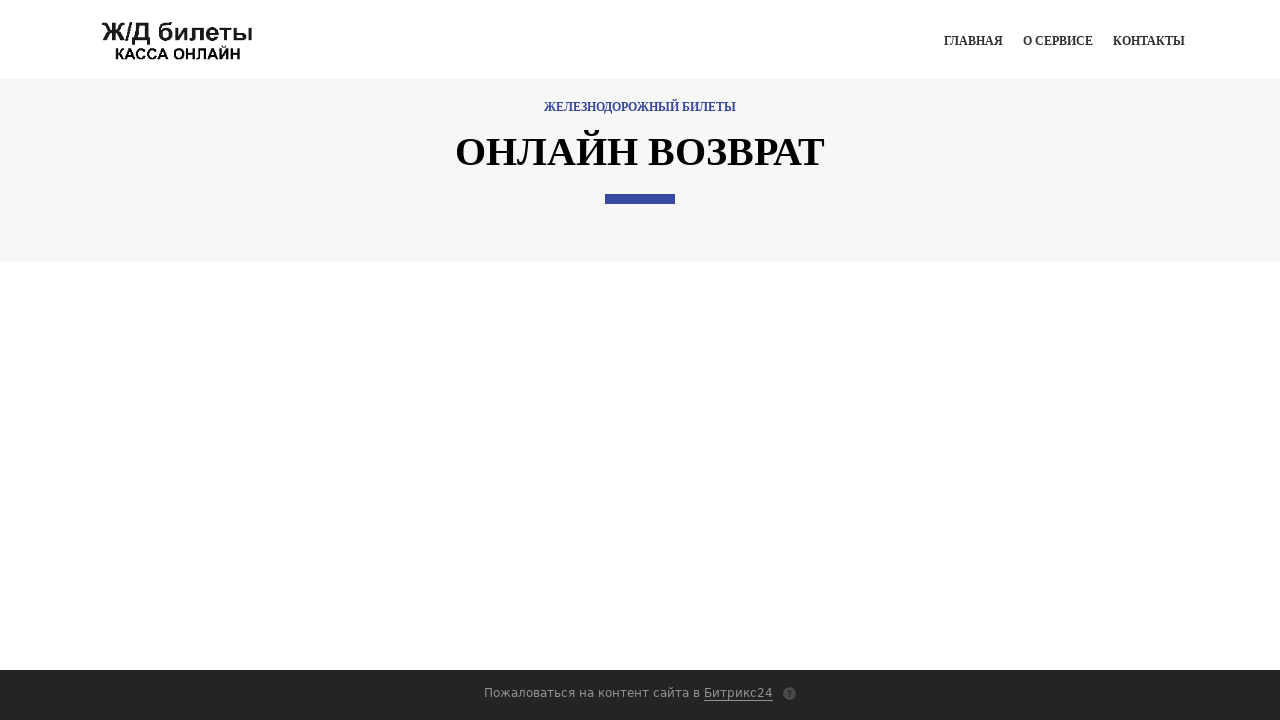

--- FILE ---
content_type: application/x-javascript
request_url: https://aviauz.com/bitrix/templates/landing24/assets/vendor/bootstrap/js/dist/collapse.min.js?15906508266674
body_size: 2409
content:
(function(e,t){typeof exports==="object"&&typeof module!=="undefined"?module.exports=t(require("jquery"),require("./util.js")):typeof define==="function"&&define.amd?define(["jquery","./util.js"],t):(e=e||self,e.Collapse=t(e.jQuery,e.Util))})(this,function(e,t){"use strict";e=e&&e.hasOwnProperty("default")?e["default"]:e;t=t&&t.hasOwnProperty("default")?t["default"]:t;function r(e,t){for(var r=0;r<t.length;r++){var n=t[r];n.enumerable=n.enumerable||false;n.configurable=true;if("value"in n)n.writable=true;Object.defineProperty(e,n.key,n)}}function n(e,t,n){if(t)r(e.prototype,t);if(n)r(e,n);return e}function i(e,t,r){if(t in e){Object.defineProperty(e,t,{value:r,enumerable:true,configurable:true,writable:true})}else{e[t]=r}return e}function a(e){for(var t=1;t<arguments.length;t++){var r=arguments[t]!=null?arguments[t]:{};var n=Object.keys(r);if(typeof Object.getOwnPropertySymbols==="function"){n=n.concat(Object.getOwnPropertySymbols(r).filter(function(e){return Object.getOwnPropertyDescriptor(r,e).enumerable}))}n.forEach(function(t){i(e,t,r[t])})}return e}var l="collapse";var s="4.3.1";var o="bs.collapse";var u="."+o;var f=".data-api";var c=e.fn[l];var g={toggle:true,parent:""};var h={toggle:"boolean",parent:"(string|element)"};var d={SHOW:"show"+u,SHOWN:"shown"+u,HIDE:"hide"+u,HIDDEN:"hidden"+u,CLICK_DATA_API:"click"+u+f};var _={SHOW:"show",COLLAPSE:"collapse",COLLAPSING:"collapsing",COLLAPSED:"collapsed"};var m={WIDTH:"width",HEIGHT:"height"};var v={ACTIVES:".show, .collapsing",DATA_TOGGLE:'[data-toggle="collapse"]'};var p=function(){function r(e,r){this._isTransitioning=false;this._element=e;this._config=this._getConfig(r);this._triggerArray=[].slice.call(document.querySelectorAll('[data-toggle="collapse"][href="#'+e.id+'"],'+('[data-toggle="collapse"][data-target="#'+e.id+'"]')));var n=[].slice.call(document.querySelectorAll(v.DATA_TOGGLE));for(var i=0,a=n.length;i<a;i++){var l=n[i];var s=t.getSelectorFromElement(l);var o=[].slice.call(document.querySelectorAll(s)).filter(function(t){return t===e});if(s!==null&&o.length>0){this._selector=s;this._triggerArray.push(l)}}this._parent=this._config.parent?this._getParent():null;if(!this._config.parent){this._addAriaAndCollapsedClass(this._element,this._triggerArray)}if(this._config.toggle){this.toggle()}}var i=r.prototype;i.toggle=function t(){if(e(this._element).hasClass(_.SHOW)){this.hide()}else{this.show()}};i.show=function n(){var i=this;if(this._isTransitioning||e(this._element).hasClass(_.SHOW)){return}var a;var l;if(this._parent){a=[].slice.call(this._parent.querySelectorAll(v.ACTIVES)).filter(function(e){if(typeof i._config.parent==="string"){return e.getAttribute("data-parent")===i._config.parent}return e.classList.contains(_.COLLAPSE)});if(a.length===0){a=null}}if(a){l=e(a).not(this._selector).data(o);if(l&&l._isTransitioning){return}}var s=e.Event(d.SHOW);e(this._element).trigger(s);if(s.isDefaultPrevented()){return}if(a){r._jQueryInterface.call(e(a).not(this._selector),"hide");if(!l){e(a).data(o,null)}}var u=this._getDimension();e(this._element).removeClass(_.COLLAPSE).addClass(_.COLLAPSING);this._element.style[u]=0;if(this._triggerArray.length){e(this._triggerArray).removeClass(_.COLLAPSED).attr("aria-expanded",true)}this.setTransitioning(true);var f=function t(){e(i._element).removeClass(_.COLLAPSING).addClass(_.COLLAPSE).addClass(_.SHOW);i._element.style[u]="";i.setTransitioning(false);e(i._element).trigger(d.SHOWN)};var c=u[0].toUpperCase()+u.slice(1);var g="scroll"+c;var h=t.getTransitionDurationFromElement(this._element);e(this._element).one(t.TRANSITION_END,f).emulateTransitionEnd(h);this._element.style[u]=this._element[g]+"px"};i.hide=function r(){var n=this;if(this._isTransitioning||!e(this._element).hasClass(_.SHOW)){return}var i=e.Event(d.HIDE);e(this._element).trigger(i);if(i.isDefaultPrevented()){return}var a=this._getDimension();this._element.style[a]=this._element.getBoundingClientRect()[a]+"px";t.reflow(this._element);e(this._element).addClass(_.COLLAPSING).removeClass(_.COLLAPSE).removeClass(_.SHOW);var l=this._triggerArray.length;if(l>0){for(var s=0;s<l;s++){var o=this._triggerArray[s];var u=t.getSelectorFromElement(o);if(u!==null){var f=e([].slice.call(document.querySelectorAll(u)));if(!f.hasClass(_.SHOW)){e(o).addClass(_.COLLAPSED).attr("aria-expanded",false)}}}}this.setTransitioning(true);var c=function t(){n.setTransitioning(false);e(n._element).removeClass(_.COLLAPSING).addClass(_.COLLAPSE).trigger(d.HIDDEN)};this._element.style[a]="";var g=t.getTransitionDurationFromElement(this._element);e(this._element).one(t.TRANSITION_END,c).emulateTransitionEnd(g)};i.setTransitioning=function e(t){this._isTransitioning=t};i.dispose=function t(){e.removeData(this._element,o);this._config=null;this._parent=null;this._element=null;this._triggerArray=null;this._isTransitioning=null};i._getConfig=function e(r){r=a({},g,r);r.toggle=Boolean(r.toggle);t.typeCheckConfig(l,r,h);return r};i._getDimension=function t(){var r=e(this._element).hasClass(m.WIDTH);return r?m.WIDTH:m.HEIGHT};i._getParent=function n(){var i=this;var a;if(t.isElement(this._config.parent)){a=this._config.parent;if(typeof this._config.parent.jquery!=="undefined"){a=this._config.parent[0]}}else{a=document.querySelector(this._config.parent)}var l='[data-toggle="collapse"][data-parent="'+this._config.parent+'"]';var s=[].slice.call(a.querySelectorAll(l));e(s).each(function(e,t){i._addAriaAndCollapsedClass(r._getTargetFromElement(t),[t])});return a};i._addAriaAndCollapsedClass=function t(r,n){var i=e(r).hasClass(_.SHOW);if(n.length){e(n).toggleClass(_.COLLAPSED,!i).attr("aria-expanded",i)}};r._getTargetFromElement=function e(r){var n=t.getSelectorFromElement(r);return n?document.querySelector(n):null};r._jQueryInterface=function t(n){return this.each(function(){var t=e(this);var i=t.data(o);var l=a({},g,t.data(),typeof n==="object"&&n?n:{});if(!i&&l.toggle&&/show|hide/.test(n)){l.toggle=false}if(!i){i=new r(this,l);t.data(o,i)}if(typeof n==="string"){if(typeof i[n]==="undefined"){throw new TypeError('No method named "'+n+'"')}i[n]()}})};n(r,null,[{key:"VERSION",get:function e(){return s}},{key:"Default",get:function e(){return g}}]);return r}();e(document).on(d.CLICK_DATA_API,v.DATA_TOGGLE,function(r){if(r.currentTarget.tagName==="A"){r.preventDefault()}var n=e(this);var i=t.getSelectorFromElement(this);var a=[].slice.call(document.querySelectorAll(i));e(a).each(function(){var t=e(this);var r=t.data(o);var i=r?"toggle":n.data();p._jQueryInterface.call(t,i)})});e.fn[l]=p._jQueryInterface;e.fn[l].Constructor=p;e.fn[l].noConflict=function(){e.fn[l]=c;return p._jQueryInterface};return p});
//# sourceMappingURL=collapse.map.js